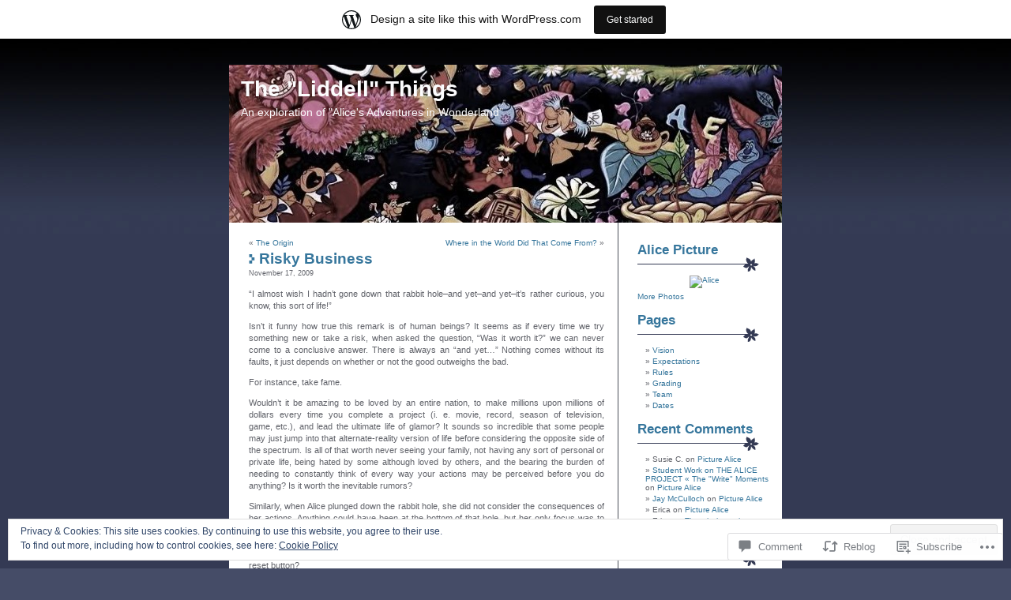

--- FILE ---
content_type: text/css;charset=utf-8
request_url: https://aliceproject13.wordpress.com/_static/??-eJyFi0kOwjAMAD9EsKoglgPiLWlwjcFZFDuq+nvKrVzgNiPNwFxdLNkwG9gDEyrUPkLGYKC2CO6j6g42VequSifOCjPfCU1hEo6v9r9vOEqhFQnWaqO/JsLipMRgXPKXuEkCt896S9fhdBiOF+/9+fkGFr9OPA==&cssminify=yes
body_size: 2155
content:




body { background: url(/wp-content/themes/pub/neat/images/bg.jpg) repeat-x top center fixed; border: none; }
#header { background: url(/wp-content/themes/pub/neat/images/header.jpg) no-repeat bottom center; border: none; }
#sidebar { background: url(/wp-content/themes/pub/neat/images/sidebar.gif) repeat-y top left; border: none; }

body {
	font-size: 62.5%; 
	font-family: 'Lucida Grande', Verdana, Arial, Sans-Serif;
	background-color: #454C67;
	color: #61636A;
	text-align: left;
	margin: 0;
	padding: 0;
}

img.noborder {
	border: 0;
	margin: 0;
	padding: 0;
}

#header {
	margin: 0;
	padding: 0;
	height: 200px;
	width: 100%;
}

#header h1 { display: none; }
#header .description { display: none }

#page {
	background-color: white;
	margin: 0 auto;
	padding: 0;
	width: 700px;
}

#content {
	float: left;
	background-color: white;
	margin: 0;
	padding: 20px 0 0 25px;
	width: 450px;
	overflow: hidden;
}

#sidebar {
	margin: 0 0 0 492px;
	padding: 10px 0 20px 25px;
	width: 170px;
}

#footer {
	text-align: right;
	clear: both;
	margin: 0;
	padding: 20px 15px 0 0;
	height: 50px;
}



a {
	color: #36769C;
	text-decoration: none;
}

a:hover {
	color: #399CC6;
	text-decoration: none;
}



h1, h2, h3 {
	font-family: 'Trebuchet MS', 'Lucida Grande', Verdana, Arial, Sans-Serif;
	font-weight: bold;
	font-size: 1.7em;
}

h2.pagetitle {
	text-align: right;
	border-bottom: 1px solid #454C67;
	color: #454C67;
	margin-top: 0;
	padding-bottom: 5px;
	margin-bottom: 30px;
}



img.lefth2img {
	margin: 0;
	padding: 0 5px 0 0;
}

p img {
	margin: 0 5px;
}

.wp-smiley {
	width: 15px;
	height: 15px;
}

#sidebar h2 {
	color: #36769C;
	font-family: 'Lucida Grande', Verdana, Sans-Serif;
	background: url(/wp-content/themes/pub/neat/images/h2.gif) bottom left no-repeat;
	padding-bottom: 17px;
	margin-bottom: 0;
}

.post h2 {
	color: #36769c;
	display: inline;
	padding-bottom: 5px;
	margin-bottom: 5px;
	line-height: 1.2;
}

.post small { display: block; }

.post h3 {
	font-size: 1.5em;
	padding: 0;
	margin: 15px 0 0 0;
}



.post {
	font-size: 1.1em;
	line-height: 1.4em;
	text-align: justify;
	clear: both;
}

.sticky {
background: #f7f7f7;
padding: 10px 10px 10px 10px;
margin-bottom: 10px;
}


.postmetadata {
	text-align: right;
	padding-bottom: 20px;
	margin-top: 5px;
	padding-top: 5px;
	border-top: 1px solid #454C67;
	clear: both;
}

.sticky .postmetadata {
padding-bottom: 10px;
}

blockquote {
	margin: 15px 30px 0 0;
	padding-left: 15px;
	border-left: 4px solid #454C67;
}

blockquote cite {
	margin: 5px 0 0;
	display: block;
}

code {
	display: block;
	margin: 5px;
	padding: 5px;
	border: 1px solid black;
	font: 1.1em 'Courier New', Courier, Fixed;
	background-color: #eeeeee;
	color: black;
}

.navigation { margin-bottom: 15px; }





#sidebar ul ul li:before { content: "\00BB \0020"; }

#sidebar ul, #sidebar ul ol {
	margin: 0;
	padding: 0;
}

#sidebar ul li {
	list-style-type: none;
	list-style-image: none;
	margin-bottom: 15px;
}

#sidebar ul p, #sidebar ul select { margin: 5px 0 8px; }

#sidebar ul ul, #sidebar ul ol { margin: 5px 0 0 10px; }

#sidebar ul ul ul, #sidebar ul ol { margin: 0 0 0 10px; }

ol li, #sidebar ul ol li { list-style: decimal outside; }

ol ul li { list-style: disc outside; }

#sidebar ul ul li, #sidebar ul ol li {
	margin: 3px 0 0;
	padding: 0;
}



#searchform {
	margin: auto 0;
	padding: 5px 3px;
	text-align: left;
}

form#searchform input:focus {
	border: 2px solid #454C67;
	margin: 1px;
}

#searchform input {
	font: 1em 'Lucida Grande', Verdana, Arial, Sans-Serif;
	border: 1px solid #399CC6;
	margin: 2px;
}

#searchform #s {
	width: 115px;
	padding: 2px;
}

#searchsubmit { display: none; }





#respond { margin-top: 30px; }

#commentform input {
	width: 170px;
	padding: 2px;
	margin: 5px 5px 1px 0;
}

#commentform textarea {
	width: 97%;
	padding: 2px;
}

#commentform #submit {
	margin: 0;
	float: right;
}

#commentform p { margin: 5px 0; }



.thread-alt {
	background-color: #EEEEEE;
	border-top: 1px solid #136284;
	border-bottom: 1px solid #136284;
}

.commentlist {
	padding: 0;
	margin: 0 0 20px 0;
	text-align: justify;
}

.commentlist li {
	margin: 5px 0 3px 0;
	padding: 5px 10px 3px 10px;
	list-style: none;
}

.commentlist li .avatar {
	padding: 2px;
	float: right;
	border: 1px solid #ddd;
	margin-left: 8px;
}

.commentlist p { margin: 0 0 15px 0; }

.nocomments {
	text-align: center;
	margin: 0;
	padding: 0;
}

.commentmetadata {
	margin: 0;
	display: block;
}
#respond label {
	font-size: 10px;
	clear: right;
}
#respond input[type="text"] {
	float: left;
	margin-right: 6px;
}
#respond p {
	line-height: 28px;
}
#respond .comment-form-comment label,
#respond .form-allowed-tags {
	display: none;
}
#respond .required {
	font-size: 10px;
	margin-left: 5px;
	color: #ff4b33;
	font-weight: bold;
}
#respond .subscribe-label {
	font-size: 10px;
}
#respond .comment-notes {
	font-size: 11px;
}

img.centered, img.aligncenter {
	display: block;
	margin-left: auto;
	margin-right: auto;
}

img.alignright {
	padding: 4px;
	margin: 0 0 2px 7px;
	display: inline;
}

img.alignleft {
	padding: 4px;
	margin: 0 7px 2px 0;
	display: inline;
}

.alignright {
	float: right;
}

.alignleft {
	float: left;
}
.aligncenter, div.aligncenter {
	display: block;
	margin-left: auto;
	margin-right: auto;
}

.wp-caption {
	border: 1px solid #ddd;
	text-align: center;
	background-color: #f3f3f3;
	padding-top: 4px;
	margin: 10px;
	max-width: 95%;
	-moz-border-radius: 3px;
	-khtml-border-radius: 3px;
	-webkit-border-radius: 3px;
	border-radius: 3px;
}

.wp-caption img {
	height: auto;
	margin: 0;
	max-width: 98%;
	padding: 0;
	border: 0 none;
}

.wp-caption p.wp-caption-text {
	font-size: 11px;
	line-height: 17px;
	padding: 0 4px 5px;
	margin: 0;
}

#content .attachment img,
#content .attachment p img {
	border: none;
	margin: 0;
}
.flickr-images {
	text-align: center;
}

.flickr-size-thumbnail .flickr-images {
	align-content: space-between;
	align-items: center;
	display: flex;
	flex-flow: row wrap;
	justify-content: center;
}

.flickr-images img {
	max-width: 100%;
	margin: 5px;
}


.reblogger-note img.avatar {
	float: left;
	padding: 0;
	border: 0;
}

.reblogger-note-content {
	margin: 0 0 20px;
}

.wpcom-reblog-snapshot .reblog-from img {
	margin: 0 .75em 0 0;
	padding: 0;
	border: 0;
}

.wpcom-reblog-snapshot .reblogger-note img.avatar {
	float: left;
	padding: 0;
	border: 0;
	margin: 0 .5em 0 0;
}

.wpcom-reblog-snapshot {
	margin-bottom: 1em;
}

.wpcom-reblog-snapshot p.reblog-from {
	margin: 0 0 1em 0;
}

.wpcom-reblog-snapshot p.reblogger-headline {
	line-height: 32px;
	margin: 0 0 1em 0;
}

.wpcom-reblog-snapshot .reblogged-content {
	margin: 0 0 1em 0;
}


.reblog-post .wpcom-enhanced-excerpt-content {
	border-left: 3px solid #eee;
	padding-left: 15px;
}

.reblog-post ul.thumb-list {
	display: block;
	list-style: none;
	margin: 2px 0;
	padding: 0;
	clear: both;
}

.reblog-post ul.thumb-list li {
	display: inline;
	margin: 0;
	padding: 0 1px;
	border: 0;
}

.reblog-post ul.thumb-list li a {
	margin: 0;
	padding: 0;
	border: 0;
}

.reblog-post ul.thumb-list li img {
	margin: 0;
	padding: 0;
	border: 0;
}

.reblog-post .wpcom-enhanced-excerpt {
	clear: both;
}

.reblog-post .wpcom-enhanced-excerpt address,
.reblog-post .wpcom-enhanced-excerpt li,
.reblog-post .wpcom-enhanced-excerpt h1,
.reblog-post .wpcom-enhanced-excerpt h2,
.reblog-post .wpcom-enhanced-excerpt h3,
.reblog-post .wpcom-enhanced-excerpt h4,
.reblog-post .wpcom-enhanced-excerpt h5,
.reblog-post .wpcom-enhanced-excerpt h6,
.reblog-post .wpcom-enhanced-excerpt p {
	font-size: 100% !important;
}

.reblog-post .wpcom-enhanced-excerpt blockquote,
.reblog-post .wpcom-enhanced-excerpt pre,
.reblog-post .wpcom-enhanced-excerpt code,
.reblog-post .wpcom-enhanced-excerpt q {
	font-size: 98% !important;
}


.reblog-from img {
	margin: 0 10px 0 0;
	vertical-align: middle;
	padding: 0;
	border: 0;
}

.reblog-source {
	margin-bottom: 0;
	font-size: .8em;
	line-height: 1;
}

.reblog-source .more-words {
	color: #668eaa;
}

.wpcom-reblog-snapshot .reblog-post {
	box-shadow: 0 0 0 1px rgba(46, 68, 83, .1) inset, 0 1px 1px rgba(46, 68, 83, .05);
	border-radius: 4px;
	padding: 24px;
}


.wpcom-reblog-snapshot .reblogger-note {
	margin: 0 0 1em 0;
	overflow: hidden;
}

.wpcom-reblog-snapshot p.reblogger-headline {
	line-height: 32px;
	margin: 0 0 1em 0;
}

.wpcom-reblog-snapshot .reblogger-note-content {
	margin: 0;
	padding: 0;
}

body .wpcom-reblog-snapshot .reblogger-note-content blockquote {
	font-style: normal;
	font-weight: normal;
	font-size: 1em;
	margin: 0;
	padding: 0;
	position: relative;
	border: none;
}

.wpcom-reblog-snapshot .reblogger-note-content blockquote p:last-child {
	margin-bottom: 0;
}
.geolocation-chip .noticon {
  display: inline-block;
  vertical-align: middle;
}

.geolocation-chip {
  margin-bottom: 1em;
}